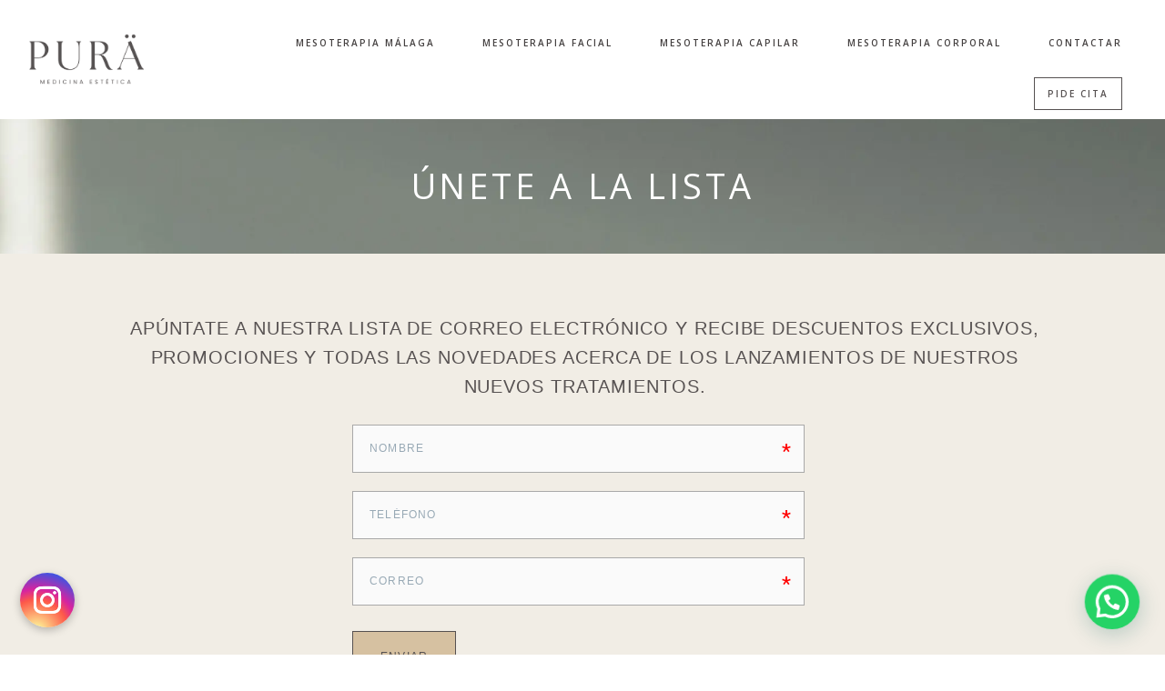

--- FILE ---
content_type: text/html
request_url: https://forms.kommo.com/forms/html/form_1303275_cba34a33c738b43b3e310a3a9a0534d3.html?date=1768678781
body_size: 2383
content:
      
<!DOCTYPE html>
<html>
  <head>
    <meta charset="utf-8"/>
    <link href='//fonts.googleapis.com/css?family=PT+Sans+Narrow&subset=latin,cyrillic' rel='stylesheet' type='text/css'>
    <link href='//fonts.googleapis.com/css?family=PT+Sans:400,700&subset=latin,cyrillic' rel='stylesheet' type='text/css'>
    <link href="https://fonts.googleapis.com/css?family=Roboto:400,500&amp;subset=cyrillic" rel="stylesheet" type='text/css'>
    <link rel="stylesheet" href="/forms/assets/css/v3/iframe.css" type="text/css"/>
    <link rel="stylesheet" href="/forms/assets/css/v3/iframe_extended.css" type="text/css"/>
        
    <meta name="viewport" content="width=device-width, initial-scale=1.0, maximum-scale=1.0, user-scalable=no"/>
            <style>
      #amofroms_main_wrapper {
        font-family: Roboto;
        color: #2e3640;
        box-sizing: border-box;

                  border: 1px solid #D8D9DB;
        
                  background: #FFFFFF;
        
        
              }

            #button_submit,
      #button_messenger_submit,
      .amoforms__widget-button,
      .amoforms-sended-message_wrapper {
        font-family: Roboto !important;
      }

      #button_messenger_submit svg {
        width: 32px;
        height: 32px;
        margin-right: 8px;
      }

      .pika-single * {
        font-family: Roboto !important;
      }

      
      .amoforms-input-select,
      .amoforms-input-multiselect {
        font-family: Roboto !important;
        color: #2e3640 !important;
      }

      .amoforms__field_terms-link {
        color: #2e3640;
        font-family: Roboto;
        text-decoration: none;
      }

      .checkboxes_dropdown_icon:after {
        border-color: rgba(152, 169, 181, 1);
      }

      .text-input::-webkit-input-placeholder,
      .text-input::-moz-placeholder,
      .text-input:-ms-input-placeholder,
      .text-input:-moz-placeholder {
        color: rgba(152, 169, 181, 1);
      }

      ::-webkit-input-placeholder { /* Chrome */
        color: rgba(152, 169, 181, 1);
      }
      :-ms-input-placeholder { /* IE 10+ */
        color: rgba(152, 169, 181, 1);
      }
      ::-moz-placeholder { /* Firefox 19+ */
        color: rgba(152, 169, 181, 1);
        opacity: 1;
      }
      :-moz-placeholder { /* Firefox 4 - 18 */
        color: rgba(152, 169, 181, 1);
        opacity: 1;
      }

      .checkboxes_dropdown__title_wrapper {
        color: rgba(152, 169, 181, 1);
      }

      .svg-card-calendar-dims {
        fill: rgba(152, 169, 181, 1);
      }

              .js-amoforms-field-height {
          height: 53px !important;
          min-height: 53px !important;
        }
      
      
      .js-amoforms-border-radius {
        /**/

                  background-color: #F9F9F9;
        
                  border-color: #D8D9DB;
        
        
        
        border-radius: 0px;
      }

      
              .amoforms__fields__container .amoforms__field__control_chained_list label,
        .amoforms__fields__container .amoforms__field__control_smart_address label {
          border-color: #D8D9DB;
        }
      
      
              .amoforms__submit-button__flex .amoforms__submit-button:not(:last-child),
        .amoforms__fields__container {
          margin-bottom: 18px;
        }
            
      .amoforms__fields__editor-sidebar {
        /**/

        
        
        /**/
      }
    </style>
          <link rel="stylesheet" type="text/css" href="/forms/css/form_1303275_cba34a33c738b43b3e310a3a9a0534d3.css"/>
        <script>
      var AMO_FIELDS_MAP = {"name_1":{"name":"Nombre","error_text":"Todos los campos son obligatorios."},"2883868_1":{"name":"Tel\u00e9fono","error_text":"Todos los campos son obligatorios.","validation_type":"phone","enums":{"9113544":"WORK"}},"2883870_1":{"name":"Correo","error_text":"Todos los campos son obligatorios.","enums":{"9113556":"WORK"}}};
      var AMO_SUCCESS_REDIRECT = {
        url: "https://www.instagram.com/puramedicinaestetica/",
        delay: 1
      };
      var AMO_WIDGETS = [];
    </script>
  </head>

  <body >
                    
    <div id="amofroms_main_wrapper" class="amoforms__fields__editor-withborders  sidebar_none" style="max-width: 509px;">
      
      
      
                    
      <form id="amoforms_form" class="amoforms-form amoforms-view-form" action="https://forms.kommo.com/queue/add" method="POST" enctype="multipart/form-data" style="padding-bottom:0px;">        
                              
        

<div class="amoforms__fields__container amoforms__fields__container_text amoforms__fields__container_inside">
  <div
    class="amoforms__fields__container__inner amoforms__fields__container__inner_text  amoforms__fields__container__inner_inside ">
          <div class="amoforms__field__name amoforms__field__name_text" title="Nombre">
                  <label class="amoforms__field__name-label">
            <div>Nombre</div>
          </label>
                <span class="amoforms__field__required" >*</span>
      </div>
    
    <div class="amoforms__field__control amoforms__field__control_text js-amoforms-border-radius js-amoforms-field-height">

              <input type="text" name="fields[name_1]" placeholder="Nombre" class="amoforms_placeholder js-form-changes-skip text-input js-amoforms-font js-amoforms-color  amoforms-validate_required">                </div>
                  <div class="amoforms__field__required-inside">*</div>      </div>
</div>
                                        
          

<div class="amoforms__fields__container amoforms__fields__container_multitext amoforms__fields__container_inside">
  <div
    class="amoforms__fields__container__inner amoforms__fields__container__inner_multitext  amoforms__fields__container__inner_inside ">
          <div class="amoforms__field__name amoforms__field__name_multitext" title="Teléfono">
                  <label class="amoforms__field__name-label">
            <div>Teléfono</div>
          </label>
                <span class="amoforms__field__required" >*</span>
      </div>
    
    <div class="amoforms__field__control amoforms__field__control_multitext js-amoforms-border-radius js-amoforms-field-height">

                
<input type="tel" class="amoforms_placeholder js-form-changes-skip text-input js-amoforms-font js-amoforms-color  amoforms-validate_required amoforms-validate_phone" name="fields[2883868_1][9113544]" placeholder="Teléfono">                </div>
                  <div class="amoforms__field__required-inside">*</div>      </div>
</div>
                                        
          

<div class="amoforms__fields__container amoforms__fields__container_multitext amoforms__fields__container_inside">
  <div
    class="amoforms__fields__container__inner amoforms__fields__container__inner_multitext  amoforms__fields__container__inner_inside ">
          <div class="amoforms__field__name amoforms__field__name_multitext" title="Correo">
                  <label class="amoforms__field__name-label">
            <div>Correo</div>
          </label>
                <span class="amoforms__field__required" >*</span>
      </div>
    
    <div class="amoforms__field__control amoforms__field__control_multitext js-amoforms-border-radius js-amoforms-field-height">

                
<input type="email" class="amoforms_placeholder js-form-changes-skip text-input js-amoforms-font js-amoforms-color  amoforms-validate_required amoforms-validate_email" name="fields[2883870_1][9113556]" placeholder="Correo">                </div>
                  <div class="amoforms__field__required-inside">*</div>      </div>
</div>
                  
        <input type="hidden" name="form_id" id="form_id" value="1303275">
        <input type="hidden" name="hash" value="cba34a33c738b43b3e310a3a9a0534d3">
        <input type="hidden" name="user_origin" id="user_origin" value=""/>

        
                          
        <div class="amoforms__fields__submit">
          <div class="amoforms__submit-button__flex amoforms__submit-button__flex_left">
            
            <button
              class="amoforms__submit-button amoforms__submit-button_rounded  text-input js-form-changes-skip js-amoforms-font js-amoforms-field-height"
              type="submit"
              id="button_submit"
              style="color: #FFFFFF;
                background-color: #FF597C;
                border-radius: 53px;
                                                "
            >
              <span class="amoforms__spinner-icon"></span>
              <span class="amoforms__submit-button-text">ENVIAR</span>
            </button>
          </div>
        </div>
        <div id="amoforms__fields__error-required"></div>
        <div id="amoforms__fields__error-typo"></div>
        <input type="hidden" id="amoform_iframe_lang" value="es">
        <input type="hidden" id="amoform_modal_button_color" value="#FFFFFF">
        <input type="hidden" id="amoform_modal_button_bg_color" value="#FF597C">
        <input type="hidden" id="amoform_modal_button_text" value="Rellenar el formulario">
        <input type="hidden" id="amoform_display" value="Y">
      </form> <!-- /amoform-form -->
    </div>

          <div style="height: 40px; width: 512px; position: relative;">
        <div class="amoforms-footer-copyright">
          <div class="amo-brand" id="amo_brand">
            <p class="amo-brand__link-holder">Energizado por</p>
            <a target="_blank" href="https://kommo.com/?utm_source=forms&utm_medium=client&utm_campaign=forms" class="amo-brand-link">Kommo</a>
          </div>
        </div>
      </div>
      </body>

  <script src="/forms/assets/js/moment/moment.js" type="text/javascript"></script>
  <script src="/forms/assets/js/pikaday/pikaday.js" type="text/javascript"></script>
  <script src="/forms/assets/js/dropzone.js"></script>
  <script src="/forms/assets/js/v3/amoforms_iframe.js" type="text/javascript"></script>
</html>


--- FILE ---
content_type: text/css
request_url: https://mesoterapiamalaga.es/wp-content/et-cache/244220/et-core-unified-244220.min.css?ver=1751644662
body_size: 4176
content:
body{font-weight:400!important;color:rgba(29,29,29,0.7)!important;line-height:21px}.ocultar-fuente{overflow:hidden;position:absolute;clip:rect(0 0 0 0);height:1px;width:1px;margin:-1px;padding:0;border:0}.calificacion-estrella:before{font-family:ETmodules;color:#fabb05;font-size:16px;vertical-align:middle;margin-right:2px}.completa:before{content:"\e033"}.mitad:before{content:"\e032"}.frecuentes a{font-family:'CommutersSans-SemiBold',Helvetica,Arial,Lucida,sans-serif!important;font-size:18px!important;color:#333333!important;letter-spacing:0.12em!important;text-align:center!important;font-weight:500;padding-bottom:25px!important}.ocultar-fuente{overflow:hidden;position:absolute;clip:rect(0 0 0 0);height:1px;width:1px;margin:-1px;padding:0;border:0}.calificacion-estrella:before{font-family:ETmodules;color:#fabb05;font-size:16px;vertical-align:middle;margin-right:2px}.completa:before{content:"\e033"}.mitad:before{content:"\e032"}.frecuentes a{font-family:'CommutersSans-SemiBold',Helvetica,Arial,Lucida,sans-serif!important;font-size:18px!important;color:#333333!important;letter-spacing:0.12em!important;text-align:center!important;font-weight:500;padding-bottom:25px!important}.layout{width:100%;display:flex;gap:16px}.grow1{flex-grow:1}.marginLeft{margin-left:auto}p a,li a{font-weight:600}.et_pb_menu .et_pb_menu__menu .boton-head a{color:#565151!important;border:1px solid #565151!important;padding:12px 14px!important;height:36px;align-self:center}.et_pb_menu .et_pb_menu__menu .boton-head a:hover{color:#000!important;opacity:1!important}.titulos-custom{font-family:'CommutersSans-Regular',Helvetica,Arial,Lucida,sans-serif;text-transform:uppercase}.button-css{letter-spacing:.15em}.button-css:hover{opacity:0.8}.review-name{font-family:'commuters sans',Helvetica,Arial,Lucida,sans-serif;font-weight:400;font-style:normal;font-size:16px;letter-spacing:.12em;line-height:1em}.slider-tab{margin:20px auto;width:100%;text-align:center;font-weight:bold}.item{width:40px;float:left;height:500px;line-height:200px;cursor:pointer}.item p{transform:rotate(-90deg);margin-top:281px;width:350px;height:40px;transform-origin:0 80px;float:left;text-align:left}.active{}.info{width:0;float:left;background-color:#fff;height:500px;display:none}.container-flex{display:flex;flex-wrap:wrap;flex-direction:row;justify-content:center;align-items:auto;align-content:start}.item-flex{flex:0 0 auto;margin:10px}.item-flex{text-align:left}.ml-form-embedSubmitLoad:after{content:" ";display:block;width:11px;height:11px;margin:1px;border-radius:50%;border:4px solid #fff;border-color:#ffffff #ffffff #ffffff transparent;animation:ml-form-embedSubmitLoad 1.2s linear infinite}@keyframes ml-form-embedSubmitLoad{0%{transform:rotate(0deg)}100%{transform:rotate(360deg)}}#mlb2-1984790.ml-form-embedContainer{box-sizing:border-box;display:table;margin:0 auto;position:static;width:100%!important}#mlb2-1984790.ml-form-embedContainer h4,#mlb2-1984790.ml-form-embedContainer p,#mlb2-1984790.ml-form-embedContainer span,#mlb2-1984790.ml-form-embedContainer button{text-transform:none!important;letter-spacing:normal!important}#mlb2-1984790.ml-form-embedContainer .ml-form-embedWrapper{background-color:;border-width:0px;border-color:transparent;border-radius:4px;border-style:solid;box-sizing:border-box;display:inline-block!important;margin:0;padding:0;position:relative}#mlb2-1984790.ml-form-embedContainer .ml-form-embedWrapper.embedPopup,#mlb2-1984790.ml-form-embedContainer .ml-form-embedWrapper.embedDefault{width:400px}#mlb2-1984790.ml-form-embedContainer .ml-form-embedWrapper.embedForm{max-width:400px;width:100%}#mlb2-1984790.ml-form-embedContainer .ml-form-align-left{text-align:left}#mlb2-1984790.ml-form-embedContainer .ml-form-align-center{text-align:center}#mlb2-1984790.ml-form-embedContainer .ml-form-align-default{display:table-cell!important;vertical-align:middle!important;text-align:center!important}#mlb2-1984790.ml-form-embedContainer .ml-form-align-right{text-align:right}#mlb2-1984790.ml-form-embedContainer .ml-form-embedWrapper .ml-form-embedHeader img{border-top-left-radius:4px;border-top-right-radius:4px;height:auto;margin:0 auto!important;max-width:100%;width:undefinedpx}#mlb2-1984790.ml-form-embedContainer .ml-form-embedWrapper .ml-form-embedBody,#mlb2-1984790.ml-form-embedContainer .ml-form-embedWrapper .ml-form-successBody{padding:20px 20px 0 20px}#mlb2-1984790.ml-form-embedContainer .ml-form-embedWrapper .ml-form-embedBody.ml-form-embedBodyHorizontal{padding-bottom:0}#mlb2-1984790.ml-form-embedContainer .ml-form-embedWrapper .ml-form-embedBody .ml-form-embedContent,#mlb2-1984790.ml-form-embedContainer .ml-form-embedWrapper .ml-form-successBody .ml-form-successContent{text-align:left;margin:0 0 20px 0}#mlb2-1984790.ml-form-embedContainer .ml-form-embedWrapper .ml-form-embedBody .ml-form-embedContent h4,#mlb2-1984790.ml-form-embedContainer .ml-form-embedWrapper .ml-form-successBody .ml-form-successContent h4{color:#f1ede5!important;font-family:'Poppins',Arial,Helvetica,sans-serif;font-size:22px;font-weight:400;margin:0 0 10px 0;text-align:center;word-break:break-word}#mlb2-1984790.ml-form-embedContainer .ml-form-embedWrapper .ml-form-embedBody .ml-form-embedContent p,#mlb2-1984790.ml-form-embedContainer .ml-form-embedWrapper .ml-form-successBody .ml-form-successContent p{color:#f1ede5!important;font-family:'Open Sans',Arial,Helvetica,sans-serif;font-size:14px;font-weight:400;line-height:20px;margin:0 0 10px 0;text-align:center}#mlb2-1984790.ml-form-embedContainer .ml-form-embedWrapper .ml-form-embedBody .ml-form-embedContent ul,#mlb2-1984790.ml-form-embedContainer .ml-form-embedWrapper .ml-form-embedBody .ml-form-embedContent ol,#mlb2-1984790.ml-form-embedContainer .ml-form-embedWrapper .ml-form-successBody .ml-form-successContent ul,#mlb2-1984790.ml-form-embedContainer .ml-form-embedWrapper .ml-form-successBody .ml-form-successContent ol{color:#000000;font-family:'Open Sans',Arial,Helvetica,sans-serif;font-size:14px}#mlb2-1984790.ml-form-embedContainer .ml-form-embedWrapper .ml-form-embedBody .ml-form-embedContent ol ol,#mlb2-1984790.ml-form-embedContainer .ml-form-embedWrapper .ml-form-successBody .ml-form-successContent ol ol{list-style-type:lower-alpha}#mlb2-1984790.ml-form-embedContainer .ml-form-embedWrapper .ml-form-embedBody .ml-form-embedContent ol ol ol,#mlb2-1984790.ml-form-embedContainer .ml-form-embedWrapper .ml-form-successBody .ml-form-successContent ol ol ol{list-style-type:lower-roman}#mlb2-1984790.ml-form-embedContainer .ml-form-embedWrapper .ml-form-embedBody .ml-form-embedContent p a,#mlb2-1984790.ml-form-embedContainer .ml-form-embedWrapper .ml-form-successBody .ml-form-successContent p a{color:#000000;text-decoration:underline}#mlb2-1984790.ml-form-embedContainer .ml-form-embedWrapper .ml-block-form .ml-field-group{text-align:left!important}#mlb2-1984790.ml-form-embedContainer .ml-form-embedWrapper .ml-block-form .ml-field-group label{margin-bottom:5px;color:#d6c1a1;font-size:14px;font-family:'Open Sans',Arial,Helvetica,sans-serif;font-weight:bold;font-style:normal;text-decoration:none;;display:inline-block;line-height:20px}#mlb2-1984790.ml-form-embedContainer .ml-form-embedWrapper .ml-form-embedBody .ml-form-embedContent p:last-child,#mlb2-1984790.ml-form-embedContainer .ml-form-embedWrapper .ml-form-successBody .ml-form-successContent p:last-child{margin:0}#mlb2-1984790.ml-form-embedContainer .ml-form-embedWrapper .ml-form-embedBody form{margin:0;width:100%}#mlb2-1984790.ml-form-embedContainer .ml-form-embedWrapper .ml-form-embedBody .ml-form-formContent,#mlb2-1984790.ml-form-embedContainer .ml-form-embedWrapper .ml-form-embedBody .ml-form-checkboxRow{margin:0 0 20px 0;width:100%}#mlb2-1984790.ml-form-embedContainer .ml-form-embedWrapper .ml-form-embedBody .ml-form-checkboxRow{float:left}#mlb2-1984790.ml-form-embedContainer .ml-form-embedWrapper .ml-form-embedBody .ml-form-formContent.horozintalForm{margin:0;padding:0 0 20px 0;width:100%;height:auto;float:left}#mlb2-1984790.ml-form-embedContainer .ml-form-embedWrapper .ml-form-embedBody .ml-form-fieldRow{margin:0 0 10px 0;width:100%}#mlb2-1984790.ml-form-embedContainer .ml-form-embedWrapper .ml-form-embedBody .ml-form-fieldRow.ml-last-item{margin:0}#mlb2-1984790.ml-form-embedContainer .ml-form-embedWrapper .ml-form-embedBody .ml-form-fieldRow.ml-formfieldHorizintal{margin:0}#mlb2-1984790.ml-form-embedContainer .ml-form-embedWrapper .ml-form-embedBody .ml-form-fieldRow input{background-color:#575252!important;color:#d6c1a1!important;border:solid 1px #d6c1a1!important;font-family:'Poppins',Arial,Helvetica,sans-serif;font-size:12px!important;font-weight:400;height:auto;line-height:21px!important;margin-bottom:0;margin-top:0;margin-left:0;margin-right:0;padding:10px 10px!important;width:100%!important;box-sizing:border-box!important;max-width:100%!important;text-align:center}#mlb2-1984790.ml-form-embedContainer .ml-form-embedWrapper .ml-form-embedBody .ml-form-fieldRow input::-webkit-input-placeholder,#mlb2-1984790.ml-form-embedContainer .ml-form-embedWrapper .ml-form-embedBody .ml-form-horizontalRow input::-webkit-input-placeholder{color:#d6c1a1}#mlb2-1984790.ml-form-embedContainer .ml-form-embedWrapper .ml-form-embedBody .ml-form-fieldRow input::-moz-placeholder,#mlb2-1984790.ml-form-embedContainer .ml-form-embedWrapper .ml-form-embedBody .ml-form-horizontalRow input::-moz-placeholder{color:#d6c1a1}#mlb2-1984790.ml-form-embedContainer .ml-form-embedWrapper .ml-form-embedBody .ml-form-fieldRow input:-ms-input-placeholder,#mlb2-1984790.ml-form-embedContainer .ml-form-embedWrapper .ml-form-embedBody .ml-form-horizontalRow input:-ms-input-placeholder{color:#d6c1a1}#mlb2-1984790.ml-form-embedContainer .ml-form-embedWrapper .ml-form-embedBody .ml-form-fieldRow input:-moz-placeholder,#mlb2-1984790.ml-form-embedContainer .ml-form-embedWrapper .ml-form-embedBody .ml-form-horizontalRow input:-moz-placeholder{color:#d6c1a1}#mlb2-1984790.ml-form-embedContainer .ml-form-embedWrapper .ml-form-embedBody .ml-form-fieldRow textarea,#mlb2-1984790.ml-form-embedContainer .ml-form-embedWrapper .ml-form-embedBody .ml-form-horizontalRow textarea{background-color:#ffffff!important;color:#d6c1a1!important;border-color:#cccccc;border-radius:4px!important;border-style:solid!important;border-width:1px!important;font-family:'Open Sans',Arial,Helvetica,sans-serif;font-size:14px!important;height:auto;line-height:21px!important;margin-bottom:0;margin-top:0;padding:10px 10px!important;width:100%!important;box-sizing:border-box!important;max-width:100%!important}#mlb2-1984790.ml-form-embedContainer .ml-form-embedWrapper .ml-form-embedBody .ml-form-fieldRow .custom-radio .custom-control-label::before,#mlb2-1984790.ml-form-embedContainer .ml-form-embedWrapper .ml-form-embedBody .ml-form-horizontalRow .custom-radio .custom-control-label::before,#mlb2-1984790.ml-form-embedContainer .ml-form-embedWrapper .ml-form-embedBody .ml-form-fieldRow .custom-checkbox .custom-control-label::before,#mlb2-1984790.ml-form-embedContainer .ml-form-embedWrapper .ml-form-embedBody .ml-form-horizontalRow .custom-checkbox .custom-control-label::before,#mlb2-1984790.ml-form-embedContainer .ml-form-embedWrapper .ml-form-embedBody .ml-form-embedPermissions .ml-form-embedPermissionsOptionsCheckbox .label-description::before,#mlb2-1984790.ml-form-embedContainer .ml-form-embedWrapper .ml-form-embedBody .ml-form-interestGroupsRow .ml-form-interestGroupsRowCheckbox .label-description::before,#mlb2-1984790.ml-form-embedContainer .ml-form-embedWrapper .ml-form-embedBody .ml-form-checkboxRow .label-description::before{border-color:#cccccc!important;background-color:#ffffff!important}#mlb2-1984790.ml-form-embedContainer .ml-form-embedWrapper .ml-form-embedBody .ml-form-fieldRow input.custom-control-input[type="checkbox"]{box-sizing:border-box;padding:0;position:absolute;z-index:-1;opacity:0;margin-top:5px;margin-left:-1.5rem;overflow:visible}#mlb2-1984790.ml-form-embedContainer .ml-form-embedWrapper .ml-form-embedBody .ml-form-fieldRow .custom-checkbox .custom-control-label::before,#mlb2-1984790.ml-form-embedContainer .ml-form-embedWrapper .ml-form-embedBody .ml-form-horizontalRow .custom-checkbox .custom-control-label::before,#mlb2-1984790.ml-form-embedContainer .ml-form-embedWrapper .ml-form-embedBody .ml-form-embedPermissions .ml-form-embedPermissionsOptionsCheckbox .label-description::before,#mlb2-1984790.ml-form-embedContainer .ml-form-embedWrapper .ml-form-embedBody .ml-form-interestGroupsRow .ml-form-interestGroupsRowCheckbox .label-description::before,#mlb2-1984790.ml-form-embedContainer .ml-form-embedWrapper .ml-form-embedBody .ml-form-checkboxRow .label-description::before{border-radius:4px!important}#mlb2-1984790.ml-form-embedContainer .ml-form-embedWrapper .ml-form-embedBody .ml-form-checkboxRow input[type=checkbox]:checked~.label-description::after,#mlb2-1984790.ml-form-embedContainer .ml-form-embedWrapper .ml-form-embedBody .ml-form-embedPermissions .ml-form-embedPermissionsOptionsCheckbox input[type=checkbox]:checked~.label-description::after,#mlb2-1984790.ml-form-embedContainer .ml-form-embedWrapper .ml-form-embedBody .ml-form-fieldRow .custom-checkbox .custom-control-input:checked~.custom-control-label::after,#mlb2-1984790.ml-form-embedContainer .ml-form-embedWrapper .ml-form-embedBody .ml-form-horizontalRow .custom-checkbox .custom-control-input:checked~.custom-control-label::after,#mlb2-1984790.ml-form-embedContainer .ml-form-embedWrapper .ml-form-embedBody .ml-form-interestGroupsRow .ml-form-interestGroupsRowCheckbox input[type=checkbox]:checked~.label-description::after{background-image:url("data:image/svg+xml,svg xmlns='http://www.w3.org/2000/svg' viewBox='0 0 8 8'path fill='fff' d='M6.564.75l-3.59 3.612-1.538-1.55L0 4.26 2.974 7.25 8 2.193z'//svg")}#mlb2-1984790.ml-form-embedContainer .ml-form-embedWrapper .ml-form-embedBody .ml-form-fieldRow .custom-radio .custom-control-input:checked~.custom-control-label::after,#mlb2-1984790.ml-form-embedContainer .ml-form-embedWrapper .ml-form-embedBody .ml-form-fieldRow .custom-radio .custom-control-input:checked~.custom-control-label::after{background-image:url("data:image/svg+xml,svg xmlns='http://www.w3.org/2000/svg' viewBox='-4 -4 8 8'circle r='3' fill='fff'//svg")}#mlb2-1984790.ml-form-embedContainer .ml-form-embedWrapper .ml-form-embedBody .ml-form-fieldRow .custom-radio .custom-control-input:checked~.custom-control-label::before,#mlb2-1984790.ml-form-embedContainer .ml-form-embedWrapper .ml-form-embedBody .ml-form-horizontalRow .custom-radio .custom-control-input:checked~.custom-control-label::before,#mlb2-1984790.ml-form-embedContainer .ml-form-embedWrapper .ml-form-embedBody .ml-form-fieldRow .custom-checkbox .custom-control-input:checked~.custom-control-label::before,#mlb2-1984790.ml-form-embedContainer .ml-form-embedWrapper .ml-form-embedBody .ml-form-horizontalRow .custom-checkbox .custom-control-input:checked~.custom-control-label::before,#mlb2-1984790.ml-form-embedContainer .ml-form-embedWrapper .ml-form-embedBody .ml-form-embedPermissions .ml-form-embedPermissionsOptionsCheckbox input[type=checkbox]:checked~.label-description::before,#mlb2-1984790.ml-form-embedContainer .ml-form-embedWrapper .ml-form-embedBody .ml-form-interestGroupsRow .ml-form-interestGroupsRowCheckbox input[type=checkbox]:checked~.label-description::before,#mlb2-1984790.ml-form-embedContainer .ml-form-embedWrapper .ml-form-embedBody .ml-form-checkboxRow input[type=checkbox]:checked~.label-description::before{border-color:#000000!important;background-color:#000000!important;color:#ffffff!important}#mlb2-1984790.ml-form-embedContainer .ml-form-embedWrapper .ml-form-embedBody .ml-form-fieldRow .custom-radio .custom-control-label::before,#mlb2-1984790.ml-form-embedContainer .ml-form-embedWrapper .ml-form-embedBody .ml-form-horizontalRow .custom-radio .custom-control-label::before,#mlb2-1984790.ml-form-embedContainer .ml-form-embedWrapper .ml-form-embedBody .ml-form-fieldRow .custom-radio .custom-control-label::after,#mlb2-1984790.ml-form-embedContainer .ml-form-embedWrapper .ml-form-embedBody .ml-form-horizontalRow .custom-radio .custom-control-label::after,#mlb2-1984790.ml-form-embedContainer .ml-form-embedWrapper .ml-form-embedBody .ml-form-fieldRow .custom-checkbox .custom-control-label::before,#mlb2-1984790.ml-form-embedContainer .ml-form-embedWrapper .ml-form-embedBody .ml-form-fieldRow .custom-checkbox .custom-control-label::after,#mlb2-1984790.ml-form-embedContainer .ml-form-embedWrapper .ml-form-embedBody .ml-form-horizontalRow .custom-checkbox .custom-control-label::before,#mlb2-1984790.ml-form-embedContainer .ml-form-embedWrapper .ml-form-embedBody .ml-form-horizontalRow .custom-checkbox .custom-control-label::after{top:2px;box-sizing:border-box}#mlb2-1984790.ml-form-embedContainer .ml-form-embedWrapper .ml-form-embedBody .ml-form-embedPermissions .ml-form-embedPermissionsOptionsCheckbox .label-description::before,#mlb2-1984790.ml-form-embedContainer .ml-form-embedWrapper .ml-form-embedBody .ml-form-embedPermissions .ml-form-embedPermissionsOptionsCheckbox .label-description::after,#mlb2-1984790.ml-form-embedContainer .ml-form-embedWrapper .ml-form-embedBody .ml-form-checkboxRow .label-description::before,#mlb2-1984790.ml-form-embedContainer .ml-form-embedWrapper .ml-form-embedBody .ml-form-checkboxRow .label-description::after{top:0px!important;box-sizing:border-box!important}#mlb2-1984790.ml-form-embedContainer .ml-form-embedWrapper .ml-form-embedBody .ml-form-checkboxRow .label-description::before,#mlb2-1984790.ml-form-embedContainer .ml-form-embedWrapper .ml-form-embedBody .ml-form-checkboxRow .label-description::after{top:0px!important;box-sizing:border-box!important}#mlb2-1984790.ml-form-embedContainer .ml-form-embedWrapper .ml-form-embedBody .ml-form-interestGroupsRow .ml-form-interestGroupsRowCheckbox .label-description::after{top:0px!important;box-sizing:border-box!important;position:absolute;left:-1.5rem;display:block;width:1rem;height:1rem;content:""}#mlb2-1984790.ml-form-embedContainer .ml-form-embedWrapper .ml-form-embedBody .ml-form-interestGroupsRow .ml-form-interestGroupsRowCheckbox .label-description::before{top:0px!important;box-sizing:border-box!important}#mlb2-1984790.ml-form-embedContainer .ml-form-embedWrapper .ml-form-embedBody .custom-control-label::before{position:absolute;top:4px;left:-1.5rem;display:block;width:16px;height:16px;pointer-events:none;content:"";background-color:#ffffff;border:#adb5bd solid 1px;border-radius:50%}#mlb2-1984790.ml-form-embedContainer .ml-form-embedWrapper .ml-form-embedBody .custom-control-label::after{position:absolute;top:2px!important;left:-1.5rem;display:block;width:1rem;height:1rem;content:""}#mlb2-1984790.ml-form-embedContainer .ml-form-embedWrapper .ml-form-embedBody .ml-form-embedPermissions .ml-form-embedPermissionsOptionsCheckbox .label-description::before,#mlb2-1984790.ml-form-embedContainer .ml-form-embedWrapper .ml-form-embedBody .ml-form-interestGroupsRow .ml-form-interestGroupsRowCheckbox .label-description::before,#mlb2-1984790.ml-form-embedContainer .ml-form-embedWrapper .ml-form-embedBody .ml-form-checkboxRow .label-description::before{position:absolute;top:4px;left:-1.5rem;display:block;width:16px;height:16px;pointer-events:none;content:"";background-color:#ffffff;border:#adb5bd solid 1px;border-radius:50%}#mlb2-1984790.ml-form-embedContainer .ml-form-embedWrapper .ml-form-embedBody .ml-form-embedPermissions .ml-form-embedPermissionsOptionsCheckbox .label-description::after{position:absolute;top:0px!important;left:-1.5rem;display:block;width:1rem;height:1rem;content:""}#mlb2-1984790.ml-form-embedContainer .ml-form-embedWrapper .ml-form-embedBody .ml-form-checkboxRow .label-description::after{position:absolute;top:0px!important;left:-1.5rem;display:block;width:1rem;height:1rem;content:""}#mlb2-1984790.ml-form-embedContainer .ml-form-embedWrapper .ml-form-embedBody .custom-radio .custom-control-label::after{background:no-repeat 50%/50% 50%}#mlb2-1984790.ml-form-embedContainer .ml-form-embedWrapper .ml-form-embedBody .custom-checkbox .custom-control-label::after,#mlb2-1984790.ml-form-embedContainer .ml-form-embedWrapper .ml-form-embedBody .ml-form-embedPermissions .ml-form-embedPermissionsOptionsCheckbox .label-description::after,#mlb2-1984790.ml-form-embedContainer .ml-form-embedWrapper .ml-form-embedBody .ml-form-interestGroupsRow .ml-form-interestGroupsRowCheckbox .label-description::after,#mlb2-1984790.ml-form-embedContainer .ml-form-embedWrapper .ml-form-embedBody .ml-form-checkboxRow .label-description::after{background:no-repeat 50%/50% 50%}#mlb2-1984790.ml-form-embedContainer .ml-form-embedWrapper .ml-form-embedBody .ml-form-fieldRow .custom-control,#mlb2-1984790.ml-form-embedContainer .ml-form-embedWrapper .ml-form-embedBody .ml-form-horizontalRow .custom-control{position:relative;display:block;min-height:1.5rem;padding-left:1.5rem}#mlb2-1984790.ml-form-embedContainer .ml-form-embedWrapper .ml-form-embedBody .ml-form-fieldRow .custom-radio .custom-control-input,#mlb2-1984790.ml-form-embedContainer .ml-form-embedWrapper .ml-form-embedBody .ml-form-horizontalRow .custom-radio .custom-control-input,#mlb2-1984790.ml-form-embedContainer .ml-form-embedWrapper .ml-form-embedBody .ml-form-fieldRow .custom-checkbox .custom-control-input,#mlb2-1984790.ml-form-embedContainer .ml-form-embedWrapper .ml-form-embedBody .ml-form-horizontalRow .custom-checkbox .custom-control-input{position:absolute;z-index:-1;opacity:0;box-sizing:border-box;padding:0}#mlb2-1984790.ml-form-embedContainer .ml-form-embedWrapper .ml-form-embedBody .ml-form-fieldRow .custom-radio .custom-control-label,#mlb2-1984790.ml-form-embedContainer .ml-form-embedWrapper .ml-form-embedBody .ml-form-horizontalRow .custom-radio .custom-control-label,#mlb2-1984790.ml-form-embedContainer .ml-form-embedWrapper .ml-form-embedBody .ml-form-fieldRow .custom-checkbox .custom-control-label,#mlb2-1984790.ml-form-embedContainer .ml-form-embedWrapper .ml-form-embedBody .ml-form-horizontalRow .custom-checkbox .custom-control-label{color:#000000;font-size:12px!important;font-family:'Open Sans',Arial,Helvetica,sans-serif;line-height:22px;margin-bottom:0;position:relative;vertical-align:top;font-style:normal;font-weight:700}#mlb2-1984790.ml-form-embedContainer .ml-form-embedWrapper .ml-form-embedBody .ml-form-fieldRow .custom-select,#mlb2-1984790.ml-form-embedContainer .ml-form-embedWrapper .ml-form-embedBody .ml-form-horizontalRow .custom-select{background-color:#ffffff!important;color:#d6c1a1!important;border-color:#cccccc;border-radius:4px!important;border-style:solid!important;border-width:1px!important;font-family:'Open Sans',Arial,Helvetica,sans-serif;font-size:14px!important;line-height:20px!important;margin-bottom:0;margin-top:0;padding:10px 28px 10px 12px!important;width:100%!important;box-sizing:border-box!important;max-width:100%!important;height:auto;display:inline-block;vertical-align:middle;background:url('https://cdn.mailerlite.com/images/default/dropdown.svg') no-repeat right .75rem center/8px 10px;-webkit-appearance:none;-moz-appearance:none;appearance:none}#mlb2-1984790.ml-form-embedContainer .ml-form-embedWrapper .ml-form-embedBody .ml-form-horizontalRow{height:auto;width:100%;float:left}.ml-form-formContent.horozintalForm .ml-form-horizontalRow .ml-input-horizontal{width:70%;float:left}.ml-form-formContent.horozintalForm .ml-form-horizontalRow .ml-button-horizontal{width:30%;float:left}.ml-form-formContent.horozintalForm .ml-form-horizontalRow .ml-button-horizontal.labelsOn{padding-top:25px}.ml-form-formContent.horozintalForm .ml-form-horizontalRow .horizontal-fields{box-sizing:border-box;float:left;padding-right:10px}#mlb2-1984790.ml-form-embedContainer .ml-form-embedWrapper .ml-form-embedBody .ml-form-horizontalRow input{background-color:#ffffff;color:#d6c1a1;border-color:#cccccc;border-radius:4px;border-style:solid;border-width:1px;font-family:'Open Sans',Arial,Helvetica,sans-serif;font-size:14px;line-height:20px;margin-bottom:0;margin-top:0;padding:10px 10px;width:100%;box-sizing:border-box;overflow-y:initial}#mlb2-1984790.ml-form-embedContainer .ml-form-embedWrapper .ml-form-embedBody .ml-form-horizontalRow button{background-color:#000000!important;border-color:#000000;border-style:solid;border-width:1px;border-radius:4px;box-shadow:none;color:#ffffff!important;cursor:pointer;font-family:'Open Sans',Arial,Helvetica,sans-serif;font-size:14px!important;font-weight:700;line-height:20px;margin:0!important;padding:10px!important;width:100%;height:auto}#mlb2-1984790.ml-form-embedContainer .ml-form-embedWrapper .ml-form-embedBody .ml-form-horizontalRow button:hover{background-color:#d6c1a1!important;border-color:#d6c1a1!important}#mlb2-1984790.ml-form-embedContainer .ml-form-embedWrapper .ml-form-embedBody .ml-form-checkboxRow input[type="checkbox"]{box-sizing:border-box;padding:0;position:absolute;z-index:-1;opacity:0;margin-top:5px;margin-left:-1.5rem;overflow:visible}#mlb2-1984790.ml-form-embedContainer .ml-form-embedWrapper .ml-form-embedBody .ml-form-checkboxRow .label-description{color:#000000;display:block;font-family:'Open Sans',Arial,Helvetica,sans-serif;font-size:12px;text-align:left;margin-bottom:0;position:relative;vertical-align:top}#mlb2-1984790.ml-form-embedContainer .ml-form-embedWrapper .ml-form-embedBody .ml-form-checkboxRow label{font-weight:normal;margin:0;padding:0;position:relative;display:block;min-height:24px;padding-left:24px}#mlb2-1984790.ml-form-embedContainer .ml-form-embedWrapper .ml-form-embedBody .ml-form-checkboxRow label a{color:#000000;text-decoration:underline}#mlb2-1984790.ml-form-embedContainer .ml-form-embedWrapper .ml-form-embedBody .ml-form-checkboxRow label p{color:#000000!important;font-family:'Open Sans',Arial,Helvetica,sans-serif!important;font-size:12px!important;font-weight:normal!important;line-height:18px!important;padding:0!important;margin:0 5px 0 0!important}#mlb2-1984790.ml-form-embedContainer .ml-form-embedWrapper .ml-form-embedBody .ml-form-checkboxRow label p:last-child{margin:0}#mlb2-1984790.ml-form-embedContainer .ml-form-embedWrapper .ml-form-embedBody .ml-form-embedSubmit{margin:0 0 20px 0;float:left;width:100%}#mlb2-1984790.ml-form-embedContainer .ml-form-embedWrapper .ml-form-embedBody .ml-form-embedSubmit button{background-color:#d6c1a1!important;box-shadow:none!important;color:#444040!important;cursor:pointer;font-family:'CommutersSans-SemiBold',Helvetica,Arial,Lucida,sans-serif!important;font-size:11.5px;letter-spacing:.2em!important;text-transform:uppercase!important;height:auto;padding:1em 2.5em;box-sizing:border-box!important;border:1px solid #373634!important}#mlb2-1984790.ml-form-embedContainer .ml-form-embedWrapper .ml-form-embedBody .ml-form-embedSubmit button.loading{display:none}#mlb2-1984790.ml-form-embedContainer .ml-form-embedWrapper .ml-form-embedBody .ml-form-embedSubmit button:hover{opacity:.8}.ml-subscribe-close{width:30px;height:30px;background:url('https://cdn.mailerlite.com/images/default/modal_close.png') no-repeat;background-size:30px;cursor:pointer;margin-top:-10px;margin-right:-10px;position:absolute;top:0;right:0}.ml-error input,.ml-error textarea,.ml-error select{border-color:red!important}.ml-error .custom-checkbox-radio-list{border:1px solid red!important;border-radius:4px;padding:10px}.ml-error .label-description,.ml-error .label-description p,.ml-error .label-description p a,.ml-error label:first-child{color:#ff0000!important}#mlb2-1984790.ml-form-embedContainer .ml-form-embedWrapper .ml-form-embedBody .ml-form-checkboxRow.ml-error .label-description p,#mlb2-1984790.ml-form-embedContainer .ml-form-embedWrapper .ml-form-embedBody .ml-form-checkboxRow.ml-error .label-description p:first-letter{color:#ff0000!important}@media only screen and (max-width:400px){.ml-form-embedWrapper.embedDefault,.ml-form-embedWrapper.embedPopup{width:100%!important}.ml-form-formContent.horozintalForm{float:left!important}.ml-form-formContent.horozintalForm .ml-form-horizontalRow{height:auto!important;width:100%!important;float:left!important}.ml-form-formContent.horozintalForm .ml-form-horizontalRow .ml-input-horizontal{width:100%!important}.ml-form-formContent.horozintalForm .ml-form-horizontalRow .ml-input-horizontal>div{padding-right:0px!important;padding-bottom:10px}.ml-form-formContent.horozintalForm .ml-button-horizontal{width:100%!important}.ml-form-formContent.horozintalForm .ml-button-horizontal.labelsOn{padding-top:0px!important}}.container-gallery{margin:0 auto}.photos-gallery{display:flex;background-color:#000;flex-direction:row;flex-wrap:wrap;justify-content:flex-start;align-content:stretch;padding:0}.photos-gallery img{display:block;float:left;flex:0 0 auto;background-color:#fff}@media screen and (min-width:1024px){.photos-gallery img{width:calc(100%/6);height:calc(100%/6)}}@media screen and (min-width:769px) and (max-width:1024px){.photos-gallery img{width:calc(100%/4);height:calc(100%/4)}}@media screen and (min-width:481px) and (max-width:768px){.photos-gallery img{width:calc(100%/3);height:calc(100%/3)}}@media screen and (min-width:321px) and (max-width:480px){.photos-gallery img{width:calc(100%/3);height:calc(100%/3)}}@media screen and (max-width:320px){.photos-gallery img{width:100%;height:100%}}.et_pb_toggle_close,.et_pb_toggle_open{padding:0}.wpcf7 label{font-family:'CommutersSans-SemiBold',Helvetica,Arial,Lucida,sans-serif;font-size:16px;color:#333}.et_pb_button{color:#444040!important;border-width:1px!important;border-color:#565151;border-radius:0px;font-size:11px;font-family:'CommutersSans-SemiBold',Helvetica,Arial,Lucida,sans-serif!important;text-transform:uppercase!important;background-color:RGBA(255,255,255,0)}.et_pb_button:hover{padding:.3em 1em!important}.et_pb_button:after{display:none}.flotante-whats{display:scroll;position:fixed;bottom:20px;right:20px;font-size:40px;z-index:999999999999;background-color:#25D366;color:#fff;padding:7px 10px 7px 10px;border-radius:100px}a:hover.flotante-whats{color:#fff}.flotante-whats{display:scroll;position:fixed;bottom:20px;right:20px;font-size:40px;z-index:999999999999;background-color:#25D366;color:#fff;padding:7px 10px 7px 10px;border-radius:100px}a:hover.flotante-whats{color:#fff}.et-menu-nav li.mega-menu li>a{width:80%!important}.et-menu-nav li.mega-menu>ul>li{width:33%!important}#page-container .mobile_nav li ul.hide{display:none!important}#page-container .mobile_nav .menu-item-has-children{position:relative}#page-container .mobile_nav .menu-item-has-children>a{background:transparent}#page-container .mobile_nav .menu-item-has-children>a+span{position:absolute;right:0;top:0;padding:10px 20px;font-size:20px;font-weight:700;cursor:pointer;z-index:3}#page-container span.menu-closed:before{content:"33";display:block;color:#000;font-size:16px;font-family:ETmodules}#page-container span.menu-closed.menu-open:before{content:"4d"}.dipl_faq_title{padding-bottom:30px;max-width:80%;text-align:center;margin:0 auto}.animated-button{background:#6d1636;padding:20px 70px;margin:12px;display:inline-block;-webkit-transform:translate(0%,0%);transform:translate(0%,0%);overflow:hidden;color:#fff;font-size:17px;letter-spacing:2.5px;text-align:center;text-transform:uppercase;text-decoration:none;-webkit-box-shadow:0 20px 50px rgba(0,0,0,0.5);box-shadow:0 20px 50px rgba(0,0,0,0.5)}.animated-button::before{content:'';position:absolute;top:0px;left:0px;width:100%;height:100%;background-color:#6d1636;opacity:0;-webkit-transition:.2s opacity ease-in-out;transition:.2s opacity ease-in-out}.animated-button:hover::before{opacity:0.2}.animated-button span{position:absolute}.animated-button span:nth-child(1){top:0px;left:0px;width:100%;height:2px;background:-webkit-gradient(linear,right top,left top,from(rgba(8,20,43,0)),to(#fff));background:linear-gradient(to left,rgba(8,20,43,0),#fff);-webkit-animation:2s animateTop linear infinite;animation:2s animateTop linear infinite}@-webkit-keyframes animateTop{0%{-webkit-transform:translateX(100%);transform:translateX(100%)}100%{-webkit-transform:translateX(-100%);transform:translateX(-100%)}}@keyframes animateTop{0%{-webkit-transform:translateX(100%);transform:translateX(100%)}100%{-webkit-transform:translateX(-100%);transform:translateX(-100%)}}.animated-button span:nth-child(2){top:0px;right:0px;height:100%;width:3px;background:-webkit-gradient(linear,left bottom,left top,from(rgba(8,20,43,0)),to(#fff));background:linear-gradient(to top,rgba(8,20,43,0),#fff);-webkit-animation:2s animateRight linear -1s infinite;animation:2s animateRight linear -1s infinite}@-webkit-keyframes animateRight{0%{-webkit-transform:translateY(100%);transform:translateY(100%);border-radius:10px}100%{-webkit-transform:translateY(-100%);transform:translateY(-100%);border-radius:10px}}@keyframes animateRight{0%{-webkit-transform:translateY(100%);transform:translateY(100%);border-radius:10px}100%{-webkit-transform:translateY(-100%);transform:translateY(-100%);border-radius:10px}}.animated-button span:nth-child(3){bottom:0px;left:0px;width:100%;height:3px;border-radius:10px;background:-webkit-gradient(linear,left top,right top,from(rgba(8,20,43,0)),to(#fff));background:linear-gradient(to right,rgba(8,20,43,0),#fff);-webkit-animation:2s animateBottom linear infinite;animation:2s animateBottom linear infinite}@-webkit-keyframes animateBottom{0%{-webkit-transform:translateX(-100%);transform:translateX(-100%);border-radius:10px}100%{-webkit-transform:translateX(100%);transform:translateX(100%);border-radius:10px}}@keyframes animateBottom{0%{-webkit-transform:translateX(-100%);transform:translateX(-100%);border-radius:10px}100%{-webkit-transform:translateX(100%);transform:translateX(100%);border-radius:10px}}.animated-button span:nth-child(4){top:0px;left:0px;height:100%;width:3px;border-radius:10px;background:-webkit-gradient(linear,left top,left bottom,from(rgba(8,20,43,0)),to(#2662d9));background:linear-gradient(to bottom,rgba(8,20,43,0),#fff);-webkit-animation:2s animateLeft linear -1s infinite;animation:2s animateLeft linear -1s infinite}@-webkit-keyframes animateLeft{0%{-webkit-transform:translateY(-100%);transform:translateY(-100%);border-radius:10px}100%{-webkit-transform:translateY(100%);transform:translateY(100%);border-radius:10px}}@keyframes animateLeft{0%{-webkit-transform:translateY(-100%);transform:translateY(-100%);border-radius:10px}100%{-webkit-transform:translateY(100%);transform:translateY(100%);border-radius:10px}}@media all and (max-width:767px){.two-col-mob .et_pb_column{width:47.25%!important}.two-col-mob .et_pb_column:nth-last-child(-n+2){margin-bottom:0}.two-col-mob .et_pb_column:not(:nth-child(2n)){margin-right:5.5%!important}}.popup-footer{position:fixed;bottom:0;left:0;color:#fff;padding:20px;display:flex;justify-content:center;align-items:center;z-index:999}.popup-footer-contenido{position:relative;display:flex;max-width:900px;width:100%;padding:0px;border-radius:10px}.seccion-popup{width:100%}.seccion-popup img{max-width:500px;border-radius:10px}@media screen and (max-width:762px){.seccion-popup img{max-width:100%}}.cerrar-popup{position:absolute;top:10px;right:10px;font-size:24px;cursor:pointer;color:#575252}

--- FILE ---
content_type: text/css
request_url: https://mesoterapiamalaga.es/wp-content/et-cache/244220/et-core-unified-tb-25-tb-27-deferred-244220.min.css?ver=1758165962
body_size: 1276
content:
.et_pb_section_0_tb_footer.et_pb_section{padding-top:0px;padding-bottom:0px;background-color:#f1ede5!important}.et_pb_section_0_tb_footer{z-index:10;position:relative}.et_pb_row_0_tb_footer.et_pb_row{padding-top:30px!important;padding-bottom:20px!important;padding-top:30px;padding-bottom:20px}.et_pb_text_0_tb_footer h2{font-family:'CommutersSans-Regular',sans-serif;text-transform:uppercase;font-size:24px;color:#575252!important;letter-spacing:0.12em;text-align:center}.et_pb_text_0_tb_footer{padding-bottom:0px!important;margin-bottom:0px!important}.et_pb_row_1_tb_footer.et_pb_row{padding-top:3px!important;padding-bottom:0px!important;padding-top:3px;padding-bottom:0px}.et_pb_row_1_tb_footer,body #page-container .et-db #et-boc .et-l .et_pb_row_1_tb_footer.et_pb_row,body.et_pb_pagebuilder_layout.single #page-container #et-boc .et-l .et_pb_row_1_tb_footer.et_pb_row,body.et_pb_pagebuilder_layout.single.et_full_width_page #page-container #et-boc .et-l .et_pb_row_1_tb_footer.et_pb_row{width:100%;max-width:100%}.et_pb_section_2_tb_footer.et_pb_section{padding-top:20px;padding-bottom:20px;background-color:#575252!important}.et_pb_section_2_tb_footer{z-index:110;position:relative}.et_pb_row_3_tb_footer.et_pb_row{padding-top:6px!important;padding-top:6px}.et_pb_row_3_tb_footer,body #page-container .et-db #et-boc .et-l .et_pb_row_3_tb_footer.et_pb_row,body.et_pb_pagebuilder_layout.single #page-container #et-boc .et-l .et_pb_row_3_tb_footer.et_pb_row,body.et_pb_pagebuilder_layout.single.et_full_width_page #page-container #et-boc .et-l .et_pb_row_3_tb_footer.et_pb_row{width:90%;max-width:100%}.et_pb_image_0_tb_footer{margin-bottom:57px!important;width:150px;text-align:left;margin-left:0}.et_pb_text_1_tb_footer.et_pb_text,.et_pb_text_1_tb_footer.et_pb_text a,.et_pb_text_2_tb_footer.et_pb_text,.et_pb_text_2_tb_footer.et_pb_text a,.et_pb_text_3_tb_footer.et_pb_text,.et_pb_text_4_tb_footer.et_pb_text,.et_pb_text_4_tb_footer.et_pb_text a{color:#f1ede5!important}.et_pb_text_1_tb_footer{line-height:1.6em;font-family:'Poppins',Helvetica,Arial,Lucida,sans-serif;font-weight:300;letter-spacing:0.03em;line-height:1.6em;margin-top:-80px!important}.et_pb_text_1_tb_footer a{font-family:'Poppins',Helvetica,Arial,Lucida,sans-serif;font-weight:300}.et_pb_social_media_follow .et_pb_social_media_follow_network_2_tb_footer .icon:before{font-size:23px;line-height:46px;height:46px;width:46px}.et_pb_social_media_follow .et_pb_social_media_follow_network_2_tb_footer .icon{height:46px;width:46px}ul.et_pb_social_media_follow_0_tb_footer{margin-bottom:-5px!important}.et_pb_social_media_follow_0_tb_footer li.et_pb_social_icon a.icon:before{color:#FFFFFF}.et_pb_social_media_follow_0_tb_footer li a.icon:before{font-size:22px;line-height:44px;height:44px;width:44px}.et_pb_social_media_follow_0_tb_footer li a.icon{height:44px;width:44px}.et_pb_button_0_tb_footer:hover,.et_pb_button_1_tb_footer:hover{filter:opacity(80%);backface-visibility:hidden}.et_pb_button_0_tb_footer_wrapper .et_pb_button_0_tb_footer,.et_pb_button_0_tb_footer_wrapper .et_pb_button_0_tb_footer:hover{padding-top:13px!important;padding-right:30px!important;padding-bottom:13px!important;padding-left:30px!important}.et_pb_button_0_tb_footer_wrapper,.et_pb_button_1_tb_footer_wrapper{margin-top:28px!important}body #page-container .et_pb_section .et_pb_button_0_tb_footer{color:#444040!important;border-width:1px!important;border-color:#565151;border-radius:0px;font-size:11px;font-family:'CommutersSans-SemiBold',sans-serif!important;text-transform:uppercase!important;background-color:#d6c1a1}body #page-container .et_pb_section .et_pb_button_0_tb_footer:before,body #page-container .et_pb_section .et_pb_button_0_tb_footer:after,body #page-container .et_pb_section .et_pb_button_1_tb_footer:before,body #page-container .et_pb_section .et_pb_button_1_tb_footer:after{display:none!important}.et_pb_button_0_tb_footer{transition:filter 300ms ease 0ms}.et_pb_button_0_tb_footer,.et_pb_button_0_tb_footer:after,.et_pb_button_1_tb_footer,.et_pb_button_1_tb_footer:after{transition:all 300ms ease 0ms}.et_pb_text_2_tb_footer{line-height:1.6em;font-family:'Poppins',Helvetica,Arial,Lucida,sans-serif;letter-spacing:0.03em;line-height:1.6em}.et_pb_text_2_tb_footer a{font-family:'Poppins',Helvetica,Arial,Lucida,sans-serif}.et_pb_text_3_tb_footer{font-family:'Poppins',Helvetica,Arial,Lucida,sans-serif;font-weight:300;font-size:12.5px;letter-spacing:0.03em;padding-top:0px!important;padding-bottom:0px!important;margin-top:17px!important;margin-bottom:17px!important}.et_pb_button_1_tb_footer_wrapper .et_pb_button_1_tb_footer,.et_pb_button_1_tb_footer_wrapper .et_pb_button_1_tb_footer:hover{padding-top:1em!important;padding-right:2.5em!important;padding-bottom:1em!important;padding-left:2.5em!important}body #page-container .et_pb_section .et_pb_button_1_tb_footer{color:#444040!important;border-width:1px!important;border-color:#565151;border-radius:0px;font-size:11px;text-transform:uppercase!important;background-color:#d6c1a1}.et_pb_button_1_tb_footer{transition:filter 300ms ease 0ms;background-color:#d6c1a1!important;box-shadow:none!important;color:#444040!important;cursor:pointer;font-family:'CommutersSans-SemiBold',Helvetica,Arial,Lucida,sans-serif!important;font-size:11.5px;letter-spacing:.2em!important;text-transform:uppercase!important;height:auto;padding:1em 2.5em;box-sizing:border-box!important;border:1px solid #373634!important}.et_pb_row_5_tb_footer{margin-top:0px!important;margin-bottom:0px!important;z-index:100!important;position:static!important;top:0px;right:auto;bottom:auto;left:0px}.et_pb_row_5_tb_footer,body #page-container .et-db #et-boc .et-l .et_pb_row_5_tb_footer.et_pb_row,body.et_pb_pagebuilder_layout.single #page-container #et-boc .et-l .et_pb_row_5_tb_footer.et_pb_row,body.et_pb_pagebuilder_layout.single.et_full_width_page #page-container #et-boc .et-l .et_pb_row_5_tb_footer.et_pb_row{width:60px}.et_pb_sticky.et_pb_row_5_tb_footer{z-index:100!important}.et_pb_social_media_follow .et_pb_social_media_follow_network_3_tb_footer .icon:before{font-size:30px;line-height:60px;height:60px;width:60px}.et_pb_social_media_follow .et_pb_social_media_follow_network_3_tb_footer .icon{height:60px;width:60px}ul.et_pb_social_media_follow_1_tb_footer{padding-top:0px!important;padding-bottom:0px!important;margin-top:0px!important;margin-bottom:0px!important}.et_pb_social_media_follow_1_tb_footer{z-index:1000;position:relative}.et_pb_sticky .et_pb_social_media_follow_1_tb_footer{z-index:1000!important}.et_pb_social_media_follow_network_3_tb_footer a.icon{background-color:RGBA(255,255,255,0)!important}.et_pb_social_media_follow_network_3_tb_footer.et_pb_social_icon a.icon{border-radius:50px 50px 50px 50px}.et_pb_row_5_tb_footer.et_pb_row{padding-top:0px!important;padding-bottom:0px!important;padding-left:22px!important;margin-left:0px!important;margin-right:auto!important;padding-top:0px;padding-bottom:0px;padding-left:22px}@media only screen and (max-width:980px){.et_pb_text_0_tb_footer h2{font-size:35px}.et_pb_image_0_tb_footer .et_pb_image_wrap img{width:auto}.et_pb_text_1_tb_footer,.et_pb_text_2_tb_footer{margin-top:-80px!important}.et_pb_row_5_tb_footer.et_pb_row{padding-top:0px!important;padding-bottom:0px!important;padding-left:22px!important;padding-top:0px!important;padding-bottom:0px!important;padding-left:22px!important}}@media only screen and (max-width:767px){.et_pb_text_0_tb_footer h2{font-size:22px}.et_pb_image_0_tb_footer{text-align:center;margin-left:auto;margin-right:auto}.et_pb_image_0_tb_footer .et_pb_image_wrap img{width:auto}.et_pb_text_1_tb_footer{margin-top:-100px!important}.et_pb_text_2_tb_footer{margin-top:0px!important}.et_pb_row_5_tb_footer.et_pb_row{padding-top:0px!important;padding-bottom:0px!important;padding-left:18px!important;padding-top:0px!important;padding-bottom:0px!important;padding-left:18px!important}}.et_pb_section_1.et_pb_section{padding-top:40px;background-color:#f1ede5!important}.et_pb_row_1{text-wrap:balance}.et_pb_text_1{font-size:22px;margin-bottom:15px!important;margin-left:5px!important;font-family:'CommutersSans-SemiBold',Helvetica,Arial,Lucida,sans-serif!important;text-transform:capitalize;text-wrap:balance}.et_pb_text_1 h2,.et_pb_text_2 h2{text-transform:uppercase;color:#575252!important}.et_pb_text_1 h3{text-transform:uppercase;font-size:20px;color:#575252!important;letter-spacing:0.9px;line-height:1.6em}.et_pb_text_2{text-transform:uppercase;font-size:13px;margin-top:30px!important;margin-bottom:15px!important;margin-left:5px!important;font-family:'CommutersSans-SemiBold',Helvetica,Arial,Lucida,sans-serif!important;text-wrap:balance}.et_pb_text_2 h3{text-transform:uppercase;font-size:18px;line-height:1.6em}@media only screen and (max-width:980px){.et_pb_text_1 h3{font-size:20px}}@media only screen and (max-width:767px){.et_pb_row_1,body #page-container .et-db #et-boc .et-l .et_pb_row_1.et_pb_row,body.et_pb_pagebuilder_layout.single #page-container #et-boc .et-l .et_pb_row_1.et_pb_row,body.et_pb_pagebuilder_layout.single.et_full_width_page #page-container #et-boc .et-l .et_pb_row_1.et_pb_row{width:95%}.et_pb_text_1 h3{font-size:14px}}

--- FILE ---
content_type: text/css
request_url: https://forms.kommo.com/forms/css/form_1303275_cba34a33c738b43b3e310a3a9a0534d3.css
body_size: 559
content:
.amoforms-footer-copyright {
    display:none !important;
  }
.amoforms__submit-button__flex .amoforms__submit-button {
    background: #d6c1a1 !important;
    font-family: Commuters-Sans !important;
    font-weight: 500;
    letter-spacing: .2em;
    border: solid 1px #565151 !important;
    color: #565151 !important;
    text-transform: uppercase;
    border-radius: 0px !important;
}
.js-amoforms-border-radius {
    background-color: #fafafa !important;
    border-color: #a9a9a9 !important;
    border-radius: 0px !important;
}
.amoforms__field__control_birthday .text-input, .amoforms__field__control_date .text-input, .amoforms__field__control_date_time .text-input, .amoforms__field__control_multitext .text-input, .amoforms__field__control_numeric .text-input, .amoforms__field__control_smart_address_input .text-input, .amoforms__field__control_legal_entity_input .text-input, .amoforms__field__control_text .text-input, .amoforms__field__control_widget .text-input, .amoforms__field__control_url .text-input, #button_submit, #button_messenger_submit, .amoforms__widget-button, .amoforms-sended-message_wrapper {
    font-family: 'CommutersSans-SemiBold',Helvetica,Arial,Lucida,sans-serif !important;
    text-transform: uppercase !important;
    font-size: 12px !important;
    letter-spacing: .1em !important;
    color: #565151 !important;
}
.amoforms__field_terms-link label {
    font-family: 'CommutersSans-SemiBold',Helvetica,Arial,Lucida,sans-serif !important;
}
.amoforms-form {
    background-color: #f1ede5 !important;
    padding: 0px !important;
}
#amofroms_main_wrapper {
    margin:0 !important;
    border:none !important;
    box-shadow: none !important;
}
.amoforms__field__name-label {
    font-family: Commuters-Sans !important;
    font-weight: 500!important;
    font-size:13px!important;
    color:#565151 !important;
}

--- FILE ---
content_type: application/x-javascript
request_url: https://forms.kommo.com/forms/js/form_1303275_cba34a33c738b43b3e310a3a9a0534d3.js
body_size: 196
content:
window.amo_forms_params = window.amo_forms_params || {};
window.amo_forms_params.us = {"modal_form":"N","success_message":null,"has_redirect":true,"redirect_url":"https:\/\/www.instagram.com\/puramedicinaestetica\/","redirect_delay":1,"has_redirect_cf":false};